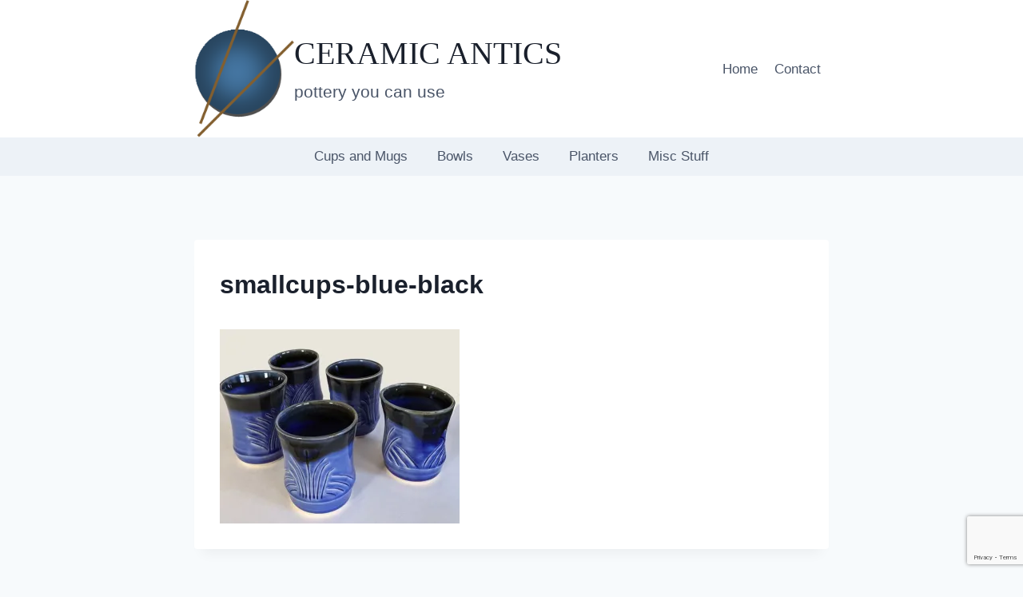

--- FILE ---
content_type: text/html; charset=utf-8
request_url: https://www.google.com/recaptcha/api2/anchor?ar=1&k=6LcTwsoaAAAAAKb-wfvMTbV7ZYGW0LDLUhTAaOd0&co=aHR0cHM6Ly93d3cuY2VyYW1pY2FudGljcy5jb206NDQz&hl=en&v=N67nZn4AqZkNcbeMu4prBgzg&size=invisible&anchor-ms=20000&execute-ms=30000&cb=gmhlv9imwzi
body_size: 48629
content:
<!DOCTYPE HTML><html dir="ltr" lang="en"><head><meta http-equiv="Content-Type" content="text/html; charset=UTF-8">
<meta http-equiv="X-UA-Compatible" content="IE=edge">
<title>reCAPTCHA</title>
<style type="text/css">
/* cyrillic-ext */
@font-face {
  font-family: 'Roboto';
  font-style: normal;
  font-weight: 400;
  font-stretch: 100%;
  src: url(//fonts.gstatic.com/s/roboto/v48/KFO7CnqEu92Fr1ME7kSn66aGLdTylUAMa3GUBHMdazTgWw.woff2) format('woff2');
  unicode-range: U+0460-052F, U+1C80-1C8A, U+20B4, U+2DE0-2DFF, U+A640-A69F, U+FE2E-FE2F;
}
/* cyrillic */
@font-face {
  font-family: 'Roboto';
  font-style: normal;
  font-weight: 400;
  font-stretch: 100%;
  src: url(//fonts.gstatic.com/s/roboto/v48/KFO7CnqEu92Fr1ME7kSn66aGLdTylUAMa3iUBHMdazTgWw.woff2) format('woff2');
  unicode-range: U+0301, U+0400-045F, U+0490-0491, U+04B0-04B1, U+2116;
}
/* greek-ext */
@font-face {
  font-family: 'Roboto';
  font-style: normal;
  font-weight: 400;
  font-stretch: 100%;
  src: url(//fonts.gstatic.com/s/roboto/v48/KFO7CnqEu92Fr1ME7kSn66aGLdTylUAMa3CUBHMdazTgWw.woff2) format('woff2');
  unicode-range: U+1F00-1FFF;
}
/* greek */
@font-face {
  font-family: 'Roboto';
  font-style: normal;
  font-weight: 400;
  font-stretch: 100%;
  src: url(//fonts.gstatic.com/s/roboto/v48/KFO7CnqEu92Fr1ME7kSn66aGLdTylUAMa3-UBHMdazTgWw.woff2) format('woff2');
  unicode-range: U+0370-0377, U+037A-037F, U+0384-038A, U+038C, U+038E-03A1, U+03A3-03FF;
}
/* math */
@font-face {
  font-family: 'Roboto';
  font-style: normal;
  font-weight: 400;
  font-stretch: 100%;
  src: url(//fonts.gstatic.com/s/roboto/v48/KFO7CnqEu92Fr1ME7kSn66aGLdTylUAMawCUBHMdazTgWw.woff2) format('woff2');
  unicode-range: U+0302-0303, U+0305, U+0307-0308, U+0310, U+0312, U+0315, U+031A, U+0326-0327, U+032C, U+032F-0330, U+0332-0333, U+0338, U+033A, U+0346, U+034D, U+0391-03A1, U+03A3-03A9, U+03B1-03C9, U+03D1, U+03D5-03D6, U+03F0-03F1, U+03F4-03F5, U+2016-2017, U+2034-2038, U+203C, U+2040, U+2043, U+2047, U+2050, U+2057, U+205F, U+2070-2071, U+2074-208E, U+2090-209C, U+20D0-20DC, U+20E1, U+20E5-20EF, U+2100-2112, U+2114-2115, U+2117-2121, U+2123-214F, U+2190, U+2192, U+2194-21AE, U+21B0-21E5, U+21F1-21F2, U+21F4-2211, U+2213-2214, U+2216-22FF, U+2308-230B, U+2310, U+2319, U+231C-2321, U+2336-237A, U+237C, U+2395, U+239B-23B7, U+23D0, U+23DC-23E1, U+2474-2475, U+25AF, U+25B3, U+25B7, U+25BD, U+25C1, U+25CA, U+25CC, U+25FB, U+266D-266F, U+27C0-27FF, U+2900-2AFF, U+2B0E-2B11, U+2B30-2B4C, U+2BFE, U+3030, U+FF5B, U+FF5D, U+1D400-1D7FF, U+1EE00-1EEFF;
}
/* symbols */
@font-face {
  font-family: 'Roboto';
  font-style: normal;
  font-weight: 400;
  font-stretch: 100%;
  src: url(//fonts.gstatic.com/s/roboto/v48/KFO7CnqEu92Fr1ME7kSn66aGLdTylUAMaxKUBHMdazTgWw.woff2) format('woff2');
  unicode-range: U+0001-000C, U+000E-001F, U+007F-009F, U+20DD-20E0, U+20E2-20E4, U+2150-218F, U+2190, U+2192, U+2194-2199, U+21AF, U+21E6-21F0, U+21F3, U+2218-2219, U+2299, U+22C4-22C6, U+2300-243F, U+2440-244A, U+2460-24FF, U+25A0-27BF, U+2800-28FF, U+2921-2922, U+2981, U+29BF, U+29EB, U+2B00-2BFF, U+4DC0-4DFF, U+FFF9-FFFB, U+10140-1018E, U+10190-1019C, U+101A0, U+101D0-101FD, U+102E0-102FB, U+10E60-10E7E, U+1D2C0-1D2D3, U+1D2E0-1D37F, U+1F000-1F0FF, U+1F100-1F1AD, U+1F1E6-1F1FF, U+1F30D-1F30F, U+1F315, U+1F31C, U+1F31E, U+1F320-1F32C, U+1F336, U+1F378, U+1F37D, U+1F382, U+1F393-1F39F, U+1F3A7-1F3A8, U+1F3AC-1F3AF, U+1F3C2, U+1F3C4-1F3C6, U+1F3CA-1F3CE, U+1F3D4-1F3E0, U+1F3ED, U+1F3F1-1F3F3, U+1F3F5-1F3F7, U+1F408, U+1F415, U+1F41F, U+1F426, U+1F43F, U+1F441-1F442, U+1F444, U+1F446-1F449, U+1F44C-1F44E, U+1F453, U+1F46A, U+1F47D, U+1F4A3, U+1F4B0, U+1F4B3, U+1F4B9, U+1F4BB, U+1F4BF, U+1F4C8-1F4CB, U+1F4D6, U+1F4DA, U+1F4DF, U+1F4E3-1F4E6, U+1F4EA-1F4ED, U+1F4F7, U+1F4F9-1F4FB, U+1F4FD-1F4FE, U+1F503, U+1F507-1F50B, U+1F50D, U+1F512-1F513, U+1F53E-1F54A, U+1F54F-1F5FA, U+1F610, U+1F650-1F67F, U+1F687, U+1F68D, U+1F691, U+1F694, U+1F698, U+1F6AD, U+1F6B2, U+1F6B9-1F6BA, U+1F6BC, U+1F6C6-1F6CF, U+1F6D3-1F6D7, U+1F6E0-1F6EA, U+1F6F0-1F6F3, U+1F6F7-1F6FC, U+1F700-1F7FF, U+1F800-1F80B, U+1F810-1F847, U+1F850-1F859, U+1F860-1F887, U+1F890-1F8AD, U+1F8B0-1F8BB, U+1F8C0-1F8C1, U+1F900-1F90B, U+1F93B, U+1F946, U+1F984, U+1F996, U+1F9E9, U+1FA00-1FA6F, U+1FA70-1FA7C, U+1FA80-1FA89, U+1FA8F-1FAC6, U+1FACE-1FADC, U+1FADF-1FAE9, U+1FAF0-1FAF8, U+1FB00-1FBFF;
}
/* vietnamese */
@font-face {
  font-family: 'Roboto';
  font-style: normal;
  font-weight: 400;
  font-stretch: 100%;
  src: url(//fonts.gstatic.com/s/roboto/v48/KFO7CnqEu92Fr1ME7kSn66aGLdTylUAMa3OUBHMdazTgWw.woff2) format('woff2');
  unicode-range: U+0102-0103, U+0110-0111, U+0128-0129, U+0168-0169, U+01A0-01A1, U+01AF-01B0, U+0300-0301, U+0303-0304, U+0308-0309, U+0323, U+0329, U+1EA0-1EF9, U+20AB;
}
/* latin-ext */
@font-face {
  font-family: 'Roboto';
  font-style: normal;
  font-weight: 400;
  font-stretch: 100%;
  src: url(//fonts.gstatic.com/s/roboto/v48/KFO7CnqEu92Fr1ME7kSn66aGLdTylUAMa3KUBHMdazTgWw.woff2) format('woff2');
  unicode-range: U+0100-02BA, U+02BD-02C5, U+02C7-02CC, U+02CE-02D7, U+02DD-02FF, U+0304, U+0308, U+0329, U+1D00-1DBF, U+1E00-1E9F, U+1EF2-1EFF, U+2020, U+20A0-20AB, U+20AD-20C0, U+2113, U+2C60-2C7F, U+A720-A7FF;
}
/* latin */
@font-face {
  font-family: 'Roboto';
  font-style: normal;
  font-weight: 400;
  font-stretch: 100%;
  src: url(//fonts.gstatic.com/s/roboto/v48/KFO7CnqEu92Fr1ME7kSn66aGLdTylUAMa3yUBHMdazQ.woff2) format('woff2');
  unicode-range: U+0000-00FF, U+0131, U+0152-0153, U+02BB-02BC, U+02C6, U+02DA, U+02DC, U+0304, U+0308, U+0329, U+2000-206F, U+20AC, U+2122, U+2191, U+2193, U+2212, U+2215, U+FEFF, U+FFFD;
}
/* cyrillic-ext */
@font-face {
  font-family: 'Roboto';
  font-style: normal;
  font-weight: 500;
  font-stretch: 100%;
  src: url(//fonts.gstatic.com/s/roboto/v48/KFO7CnqEu92Fr1ME7kSn66aGLdTylUAMa3GUBHMdazTgWw.woff2) format('woff2');
  unicode-range: U+0460-052F, U+1C80-1C8A, U+20B4, U+2DE0-2DFF, U+A640-A69F, U+FE2E-FE2F;
}
/* cyrillic */
@font-face {
  font-family: 'Roboto';
  font-style: normal;
  font-weight: 500;
  font-stretch: 100%;
  src: url(//fonts.gstatic.com/s/roboto/v48/KFO7CnqEu92Fr1ME7kSn66aGLdTylUAMa3iUBHMdazTgWw.woff2) format('woff2');
  unicode-range: U+0301, U+0400-045F, U+0490-0491, U+04B0-04B1, U+2116;
}
/* greek-ext */
@font-face {
  font-family: 'Roboto';
  font-style: normal;
  font-weight: 500;
  font-stretch: 100%;
  src: url(//fonts.gstatic.com/s/roboto/v48/KFO7CnqEu92Fr1ME7kSn66aGLdTylUAMa3CUBHMdazTgWw.woff2) format('woff2');
  unicode-range: U+1F00-1FFF;
}
/* greek */
@font-face {
  font-family: 'Roboto';
  font-style: normal;
  font-weight: 500;
  font-stretch: 100%;
  src: url(//fonts.gstatic.com/s/roboto/v48/KFO7CnqEu92Fr1ME7kSn66aGLdTylUAMa3-UBHMdazTgWw.woff2) format('woff2');
  unicode-range: U+0370-0377, U+037A-037F, U+0384-038A, U+038C, U+038E-03A1, U+03A3-03FF;
}
/* math */
@font-face {
  font-family: 'Roboto';
  font-style: normal;
  font-weight: 500;
  font-stretch: 100%;
  src: url(//fonts.gstatic.com/s/roboto/v48/KFO7CnqEu92Fr1ME7kSn66aGLdTylUAMawCUBHMdazTgWw.woff2) format('woff2');
  unicode-range: U+0302-0303, U+0305, U+0307-0308, U+0310, U+0312, U+0315, U+031A, U+0326-0327, U+032C, U+032F-0330, U+0332-0333, U+0338, U+033A, U+0346, U+034D, U+0391-03A1, U+03A3-03A9, U+03B1-03C9, U+03D1, U+03D5-03D6, U+03F0-03F1, U+03F4-03F5, U+2016-2017, U+2034-2038, U+203C, U+2040, U+2043, U+2047, U+2050, U+2057, U+205F, U+2070-2071, U+2074-208E, U+2090-209C, U+20D0-20DC, U+20E1, U+20E5-20EF, U+2100-2112, U+2114-2115, U+2117-2121, U+2123-214F, U+2190, U+2192, U+2194-21AE, U+21B0-21E5, U+21F1-21F2, U+21F4-2211, U+2213-2214, U+2216-22FF, U+2308-230B, U+2310, U+2319, U+231C-2321, U+2336-237A, U+237C, U+2395, U+239B-23B7, U+23D0, U+23DC-23E1, U+2474-2475, U+25AF, U+25B3, U+25B7, U+25BD, U+25C1, U+25CA, U+25CC, U+25FB, U+266D-266F, U+27C0-27FF, U+2900-2AFF, U+2B0E-2B11, U+2B30-2B4C, U+2BFE, U+3030, U+FF5B, U+FF5D, U+1D400-1D7FF, U+1EE00-1EEFF;
}
/* symbols */
@font-face {
  font-family: 'Roboto';
  font-style: normal;
  font-weight: 500;
  font-stretch: 100%;
  src: url(//fonts.gstatic.com/s/roboto/v48/KFO7CnqEu92Fr1ME7kSn66aGLdTylUAMaxKUBHMdazTgWw.woff2) format('woff2');
  unicode-range: U+0001-000C, U+000E-001F, U+007F-009F, U+20DD-20E0, U+20E2-20E4, U+2150-218F, U+2190, U+2192, U+2194-2199, U+21AF, U+21E6-21F0, U+21F3, U+2218-2219, U+2299, U+22C4-22C6, U+2300-243F, U+2440-244A, U+2460-24FF, U+25A0-27BF, U+2800-28FF, U+2921-2922, U+2981, U+29BF, U+29EB, U+2B00-2BFF, U+4DC0-4DFF, U+FFF9-FFFB, U+10140-1018E, U+10190-1019C, U+101A0, U+101D0-101FD, U+102E0-102FB, U+10E60-10E7E, U+1D2C0-1D2D3, U+1D2E0-1D37F, U+1F000-1F0FF, U+1F100-1F1AD, U+1F1E6-1F1FF, U+1F30D-1F30F, U+1F315, U+1F31C, U+1F31E, U+1F320-1F32C, U+1F336, U+1F378, U+1F37D, U+1F382, U+1F393-1F39F, U+1F3A7-1F3A8, U+1F3AC-1F3AF, U+1F3C2, U+1F3C4-1F3C6, U+1F3CA-1F3CE, U+1F3D4-1F3E0, U+1F3ED, U+1F3F1-1F3F3, U+1F3F5-1F3F7, U+1F408, U+1F415, U+1F41F, U+1F426, U+1F43F, U+1F441-1F442, U+1F444, U+1F446-1F449, U+1F44C-1F44E, U+1F453, U+1F46A, U+1F47D, U+1F4A3, U+1F4B0, U+1F4B3, U+1F4B9, U+1F4BB, U+1F4BF, U+1F4C8-1F4CB, U+1F4D6, U+1F4DA, U+1F4DF, U+1F4E3-1F4E6, U+1F4EA-1F4ED, U+1F4F7, U+1F4F9-1F4FB, U+1F4FD-1F4FE, U+1F503, U+1F507-1F50B, U+1F50D, U+1F512-1F513, U+1F53E-1F54A, U+1F54F-1F5FA, U+1F610, U+1F650-1F67F, U+1F687, U+1F68D, U+1F691, U+1F694, U+1F698, U+1F6AD, U+1F6B2, U+1F6B9-1F6BA, U+1F6BC, U+1F6C6-1F6CF, U+1F6D3-1F6D7, U+1F6E0-1F6EA, U+1F6F0-1F6F3, U+1F6F7-1F6FC, U+1F700-1F7FF, U+1F800-1F80B, U+1F810-1F847, U+1F850-1F859, U+1F860-1F887, U+1F890-1F8AD, U+1F8B0-1F8BB, U+1F8C0-1F8C1, U+1F900-1F90B, U+1F93B, U+1F946, U+1F984, U+1F996, U+1F9E9, U+1FA00-1FA6F, U+1FA70-1FA7C, U+1FA80-1FA89, U+1FA8F-1FAC6, U+1FACE-1FADC, U+1FADF-1FAE9, U+1FAF0-1FAF8, U+1FB00-1FBFF;
}
/* vietnamese */
@font-face {
  font-family: 'Roboto';
  font-style: normal;
  font-weight: 500;
  font-stretch: 100%;
  src: url(//fonts.gstatic.com/s/roboto/v48/KFO7CnqEu92Fr1ME7kSn66aGLdTylUAMa3OUBHMdazTgWw.woff2) format('woff2');
  unicode-range: U+0102-0103, U+0110-0111, U+0128-0129, U+0168-0169, U+01A0-01A1, U+01AF-01B0, U+0300-0301, U+0303-0304, U+0308-0309, U+0323, U+0329, U+1EA0-1EF9, U+20AB;
}
/* latin-ext */
@font-face {
  font-family: 'Roboto';
  font-style: normal;
  font-weight: 500;
  font-stretch: 100%;
  src: url(//fonts.gstatic.com/s/roboto/v48/KFO7CnqEu92Fr1ME7kSn66aGLdTylUAMa3KUBHMdazTgWw.woff2) format('woff2');
  unicode-range: U+0100-02BA, U+02BD-02C5, U+02C7-02CC, U+02CE-02D7, U+02DD-02FF, U+0304, U+0308, U+0329, U+1D00-1DBF, U+1E00-1E9F, U+1EF2-1EFF, U+2020, U+20A0-20AB, U+20AD-20C0, U+2113, U+2C60-2C7F, U+A720-A7FF;
}
/* latin */
@font-face {
  font-family: 'Roboto';
  font-style: normal;
  font-weight: 500;
  font-stretch: 100%;
  src: url(//fonts.gstatic.com/s/roboto/v48/KFO7CnqEu92Fr1ME7kSn66aGLdTylUAMa3yUBHMdazQ.woff2) format('woff2');
  unicode-range: U+0000-00FF, U+0131, U+0152-0153, U+02BB-02BC, U+02C6, U+02DA, U+02DC, U+0304, U+0308, U+0329, U+2000-206F, U+20AC, U+2122, U+2191, U+2193, U+2212, U+2215, U+FEFF, U+FFFD;
}
/* cyrillic-ext */
@font-face {
  font-family: 'Roboto';
  font-style: normal;
  font-weight: 900;
  font-stretch: 100%;
  src: url(//fonts.gstatic.com/s/roboto/v48/KFO7CnqEu92Fr1ME7kSn66aGLdTylUAMa3GUBHMdazTgWw.woff2) format('woff2');
  unicode-range: U+0460-052F, U+1C80-1C8A, U+20B4, U+2DE0-2DFF, U+A640-A69F, U+FE2E-FE2F;
}
/* cyrillic */
@font-face {
  font-family: 'Roboto';
  font-style: normal;
  font-weight: 900;
  font-stretch: 100%;
  src: url(//fonts.gstatic.com/s/roboto/v48/KFO7CnqEu92Fr1ME7kSn66aGLdTylUAMa3iUBHMdazTgWw.woff2) format('woff2');
  unicode-range: U+0301, U+0400-045F, U+0490-0491, U+04B0-04B1, U+2116;
}
/* greek-ext */
@font-face {
  font-family: 'Roboto';
  font-style: normal;
  font-weight: 900;
  font-stretch: 100%;
  src: url(//fonts.gstatic.com/s/roboto/v48/KFO7CnqEu92Fr1ME7kSn66aGLdTylUAMa3CUBHMdazTgWw.woff2) format('woff2');
  unicode-range: U+1F00-1FFF;
}
/* greek */
@font-face {
  font-family: 'Roboto';
  font-style: normal;
  font-weight: 900;
  font-stretch: 100%;
  src: url(//fonts.gstatic.com/s/roboto/v48/KFO7CnqEu92Fr1ME7kSn66aGLdTylUAMa3-UBHMdazTgWw.woff2) format('woff2');
  unicode-range: U+0370-0377, U+037A-037F, U+0384-038A, U+038C, U+038E-03A1, U+03A3-03FF;
}
/* math */
@font-face {
  font-family: 'Roboto';
  font-style: normal;
  font-weight: 900;
  font-stretch: 100%;
  src: url(//fonts.gstatic.com/s/roboto/v48/KFO7CnqEu92Fr1ME7kSn66aGLdTylUAMawCUBHMdazTgWw.woff2) format('woff2');
  unicode-range: U+0302-0303, U+0305, U+0307-0308, U+0310, U+0312, U+0315, U+031A, U+0326-0327, U+032C, U+032F-0330, U+0332-0333, U+0338, U+033A, U+0346, U+034D, U+0391-03A1, U+03A3-03A9, U+03B1-03C9, U+03D1, U+03D5-03D6, U+03F0-03F1, U+03F4-03F5, U+2016-2017, U+2034-2038, U+203C, U+2040, U+2043, U+2047, U+2050, U+2057, U+205F, U+2070-2071, U+2074-208E, U+2090-209C, U+20D0-20DC, U+20E1, U+20E5-20EF, U+2100-2112, U+2114-2115, U+2117-2121, U+2123-214F, U+2190, U+2192, U+2194-21AE, U+21B0-21E5, U+21F1-21F2, U+21F4-2211, U+2213-2214, U+2216-22FF, U+2308-230B, U+2310, U+2319, U+231C-2321, U+2336-237A, U+237C, U+2395, U+239B-23B7, U+23D0, U+23DC-23E1, U+2474-2475, U+25AF, U+25B3, U+25B7, U+25BD, U+25C1, U+25CA, U+25CC, U+25FB, U+266D-266F, U+27C0-27FF, U+2900-2AFF, U+2B0E-2B11, U+2B30-2B4C, U+2BFE, U+3030, U+FF5B, U+FF5D, U+1D400-1D7FF, U+1EE00-1EEFF;
}
/* symbols */
@font-face {
  font-family: 'Roboto';
  font-style: normal;
  font-weight: 900;
  font-stretch: 100%;
  src: url(//fonts.gstatic.com/s/roboto/v48/KFO7CnqEu92Fr1ME7kSn66aGLdTylUAMaxKUBHMdazTgWw.woff2) format('woff2');
  unicode-range: U+0001-000C, U+000E-001F, U+007F-009F, U+20DD-20E0, U+20E2-20E4, U+2150-218F, U+2190, U+2192, U+2194-2199, U+21AF, U+21E6-21F0, U+21F3, U+2218-2219, U+2299, U+22C4-22C6, U+2300-243F, U+2440-244A, U+2460-24FF, U+25A0-27BF, U+2800-28FF, U+2921-2922, U+2981, U+29BF, U+29EB, U+2B00-2BFF, U+4DC0-4DFF, U+FFF9-FFFB, U+10140-1018E, U+10190-1019C, U+101A0, U+101D0-101FD, U+102E0-102FB, U+10E60-10E7E, U+1D2C0-1D2D3, U+1D2E0-1D37F, U+1F000-1F0FF, U+1F100-1F1AD, U+1F1E6-1F1FF, U+1F30D-1F30F, U+1F315, U+1F31C, U+1F31E, U+1F320-1F32C, U+1F336, U+1F378, U+1F37D, U+1F382, U+1F393-1F39F, U+1F3A7-1F3A8, U+1F3AC-1F3AF, U+1F3C2, U+1F3C4-1F3C6, U+1F3CA-1F3CE, U+1F3D4-1F3E0, U+1F3ED, U+1F3F1-1F3F3, U+1F3F5-1F3F7, U+1F408, U+1F415, U+1F41F, U+1F426, U+1F43F, U+1F441-1F442, U+1F444, U+1F446-1F449, U+1F44C-1F44E, U+1F453, U+1F46A, U+1F47D, U+1F4A3, U+1F4B0, U+1F4B3, U+1F4B9, U+1F4BB, U+1F4BF, U+1F4C8-1F4CB, U+1F4D6, U+1F4DA, U+1F4DF, U+1F4E3-1F4E6, U+1F4EA-1F4ED, U+1F4F7, U+1F4F9-1F4FB, U+1F4FD-1F4FE, U+1F503, U+1F507-1F50B, U+1F50D, U+1F512-1F513, U+1F53E-1F54A, U+1F54F-1F5FA, U+1F610, U+1F650-1F67F, U+1F687, U+1F68D, U+1F691, U+1F694, U+1F698, U+1F6AD, U+1F6B2, U+1F6B9-1F6BA, U+1F6BC, U+1F6C6-1F6CF, U+1F6D3-1F6D7, U+1F6E0-1F6EA, U+1F6F0-1F6F3, U+1F6F7-1F6FC, U+1F700-1F7FF, U+1F800-1F80B, U+1F810-1F847, U+1F850-1F859, U+1F860-1F887, U+1F890-1F8AD, U+1F8B0-1F8BB, U+1F8C0-1F8C1, U+1F900-1F90B, U+1F93B, U+1F946, U+1F984, U+1F996, U+1F9E9, U+1FA00-1FA6F, U+1FA70-1FA7C, U+1FA80-1FA89, U+1FA8F-1FAC6, U+1FACE-1FADC, U+1FADF-1FAE9, U+1FAF0-1FAF8, U+1FB00-1FBFF;
}
/* vietnamese */
@font-face {
  font-family: 'Roboto';
  font-style: normal;
  font-weight: 900;
  font-stretch: 100%;
  src: url(//fonts.gstatic.com/s/roboto/v48/KFO7CnqEu92Fr1ME7kSn66aGLdTylUAMa3OUBHMdazTgWw.woff2) format('woff2');
  unicode-range: U+0102-0103, U+0110-0111, U+0128-0129, U+0168-0169, U+01A0-01A1, U+01AF-01B0, U+0300-0301, U+0303-0304, U+0308-0309, U+0323, U+0329, U+1EA0-1EF9, U+20AB;
}
/* latin-ext */
@font-face {
  font-family: 'Roboto';
  font-style: normal;
  font-weight: 900;
  font-stretch: 100%;
  src: url(//fonts.gstatic.com/s/roboto/v48/KFO7CnqEu92Fr1ME7kSn66aGLdTylUAMa3KUBHMdazTgWw.woff2) format('woff2');
  unicode-range: U+0100-02BA, U+02BD-02C5, U+02C7-02CC, U+02CE-02D7, U+02DD-02FF, U+0304, U+0308, U+0329, U+1D00-1DBF, U+1E00-1E9F, U+1EF2-1EFF, U+2020, U+20A0-20AB, U+20AD-20C0, U+2113, U+2C60-2C7F, U+A720-A7FF;
}
/* latin */
@font-face {
  font-family: 'Roboto';
  font-style: normal;
  font-weight: 900;
  font-stretch: 100%;
  src: url(//fonts.gstatic.com/s/roboto/v48/KFO7CnqEu92Fr1ME7kSn66aGLdTylUAMa3yUBHMdazQ.woff2) format('woff2');
  unicode-range: U+0000-00FF, U+0131, U+0152-0153, U+02BB-02BC, U+02C6, U+02DA, U+02DC, U+0304, U+0308, U+0329, U+2000-206F, U+20AC, U+2122, U+2191, U+2193, U+2212, U+2215, U+FEFF, U+FFFD;
}

</style>
<link rel="stylesheet" type="text/css" href="https://www.gstatic.com/recaptcha/releases/N67nZn4AqZkNcbeMu4prBgzg/styles__ltr.css">
<script nonce="PC4ThOCxuG_MwXw2CvPGjw" type="text/javascript">window['__recaptcha_api'] = 'https://www.google.com/recaptcha/api2/';</script>
<script type="text/javascript" src="https://www.gstatic.com/recaptcha/releases/N67nZn4AqZkNcbeMu4prBgzg/recaptcha__en.js" nonce="PC4ThOCxuG_MwXw2CvPGjw">
      
    </script></head>
<body><div id="rc-anchor-alert" class="rc-anchor-alert"></div>
<input type="hidden" id="recaptcha-token" value="[base64]">
<script type="text/javascript" nonce="PC4ThOCxuG_MwXw2CvPGjw">
      recaptcha.anchor.Main.init("[\x22ainput\x22,[\x22bgdata\x22,\x22\x22,\[base64]/[base64]/[base64]/bmV3IHJbeF0oY1swXSk6RT09Mj9uZXcgclt4XShjWzBdLGNbMV0pOkU9PTM/bmV3IHJbeF0oY1swXSxjWzFdLGNbMl0pOkU9PTQ/[base64]/[base64]/[base64]/[base64]/[base64]/[base64]/[base64]/[base64]\x22,\[base64]\\u003d\x22,\x22w4/ChhXDuFIXMsO/wql5VsO/w6HDksKpwqtaAX0Dwr7CvsOWbjF2VjHCgxQfY8OiW8KcKWN5w7rDszLDg8K4fcOPcMKnNcOvSsKMJ8Omwr1JwpxWGgDDgDsJKGnDrxHDvgE2wrUuASV9RTUIHxfCvsKiQMOPCsKTw6bDoS/ClBzDrMOKwqfDl2xEw7fCgcO7w4Q8NMKeZsOHwp/CoDzCjA7DhD8rdMK1YHXDjQ5/IcKYw6kSw4dyecK6RSIgw5rCuit1bz0Nw4PDhsKnNS/[base64]/[base64]/Ct8KnP1g5wrPCp8KCFcKad8Kqwo7CmMOaw4pQSWswT8OiRRtVFUQjw5TCmsKreEd5VnNrMcK9wpxDw5N8w5Y9wpw/w6PCi2oqBcOow6QdVMOEwoXDmAIXw5XDl3jCgcK2d0rCi8OQVTgWw65uw51bw6BaV8KQRcOnK33ClcO5H8KYZTIVe8OBwrY5w7pLL8OsQUApwpXCoWwyCcKLBkvDmnPDisKdw7nCmFNdbMKmJcK9KCvDvcOSPRvCr8ObX2HCtcKNSW3DmMKcKzvClhfDlw/CtwvDnU3DvCEhwrfCosO/RcK1w7ojwoRawqLCvMKBG3tJIQ1jwoPDhMKnw5YcwobCnEjCgBEOAlrCisKgXgDDt8KrPFzDu8KWUUvDkTzDtMOWBSvCvRnDpMKxwr1ufMOxPE9pw4pNwovCjcK7w5x2Czgcw6HDrsKiI8OVwprDssOmw7t3wrk6ajFvGSzDv8KMdGDDrMOzwq3ChE/CiSvCisKUPsKPw6tQwoPCuHZ/FC4kw7TCgS3DgMKGw5PCgnA8wrFKw68aa8Ozwr7DhMOqP8KLwqVWw41Qw7UjZRRfMgPCrGDDqVLCtsO1O8KXKwMmw5dZEMODfzVrw6LCssK4GEfCp8KlMk9gEcK/e8OWEH/Csl0qw61HCVjDtSk1EU/[base64]/Aw/CoMOgwq0vHMOEV8KIwpEWNsOiYxUBdn3CusKKXcKGZ8OxbicEYsOpdMOHYEJtbw/DtsOow4R4dsOJW1wZE3Mow7HCo8O2dGLDnTHDs3XDnybCusKwwokuHcOYwpHCjGrCq8OjQyzDkw4AFiQJS8KoRMKCRSbDhwFEw7ksKzXDg8KTw7/CkcOuBycZw7/Dk1NRUQfCmcK7wpbCg8Oew4DDi8Kpw7PCgsOiwoNMME3DqMK2aHAqBMK/w6wqw4HChMOOw7TDuxHClMKtwrPCv8KHwoAOe8KgInDDisO0f8KsQsKHw5fDvxQUw5VfwoEmcMK7DAzDi8OFwr/CnGXCvcKOwrLDgcKqEk0Bw5/DocKOwrrDsDxDw4BSYMOWw5YtOcOmwrF/wqMEWn9GInvDkSR6a1lCw7trwrHDv8KdwpjDphFTwrtLwro1Hmo1wpDDsMOQWcO3ccKvccKiUkwawqxSwoHDhUXDsSbCtHcUP8KCwohbIsOvwoxcworDrUHDgmMvwrPDs8Kbw7jCt8O+DsOnwp3DisKSwpZ8TcKnXg9Yw7XCkcOywonCll0ZJhIFJMKbDEzCr8KhYA/DncKQw6/DlMKBw6rChsOzcsOdw5TDlMOPacKYfsKAwqEfJG/[base64]/ClyJcNxJeAnnDpCxhFcO0WwLDsMOQw5BWfg1hwqhDwo5NEnPChMK9SGdoMHUDwqnChMOpHgbCh1XDmlk2ZMOIasKzwrl0woLCm8OCwp3Ct8KKw4c6PcOowrUJFsKDw6/CtErCm8KNwo3DmHwRw6vCk37DqhnCvcOBIgLDliwdw7bCvBhhw5jDvsKNwoXDqHPCjMO+w7FywqLDhm7Cm8KzBjkDw7bCkwXCp8KjU8K1S8OTNBzCq1lPZsK0dcK2DTLCvcKdw4QzXyHDqHp2GsKRw5HCn8OEL8OYJMK/EcKww5HDvFbCpRzCoMKLWMKKw5EkwrvDtE1Wc2/CvA3CtnV5bHlbwq7DlVrCrcOELmPCnsK5P8OFXMK/[base64]/GCXDpMKTw7jDhsObDEwKC2rCjMObw74ULMOxQcOhwqtuccKNwoB7wpjDvsKkw7TDhcKUw4rCs0PDrH7CsELDr8KldsK5a8OETMOfwq/DssOIKHTCiEIzwrw9wpkqw7XChsKSwpp3wrjCn240dHEWwrwuwpDDtQXCtlhmwrjCvVh5K17DlkhbwqrCvD/DpcOwT01JMcOQw7HCp8KRw4YlCcOZw5vCkQjDohXDoHNkw4htMwE/[base64]/w5jCksKHXMOmA3XDssOOL8KTwowyRiTDm8OAw40mPMKdwpzDgRQjV8OmZsKcwqLCq8KZPz3Cr8K4NsK4w7XDjCjCphfDrcOyAAIEwovDvsOWeglEw49nwoE4FcOiwoplLsKCwqPDsGjCpSAOQsKPw5/ClXxQw73Cs3xuw69jwrMXw6QldUfDtyHDgl/DtcOZOMOxEcK4w5LCjMKOwrAwwpXDicKTDMOJw6p0w7VxHhk7IDI6wqbCn8KgPwHDs8KoB8KyFcKgJXLCtcOBwqLDqUgQdD7DksKyccOVwoEMQC3Cr2pPwp/CvRjClH3CnMO+F8ORCHLDojPCtT3DpsOPw4TCjcORwoXCrgkXwpHCv8K5JMKZw5Z5cMOmQcKLw4VCGMOMwps5csK4w7/Djj9RBEXCp8OKVR1rw4Fvw5rCicKHNcK2wpJ5w6TDjMKDL0BaK8KZHMK7wqDCkWDDu8K6w4DCucKsI8OmwrvCh8KSGALDvsOnC8Ojw5FcPxAHKMOLw7lQHMOawo/CkgXDj8KQZArDuXPDusKKLsK8w77DkcO2w4gQw5Bfw5crw5AhwobDmHFqw4zDg8OXRX5Lw4ofwqR7w4EVw5MaQcKGwrvCvAJ8JMKOCMO5w6TDocK/BQXChkHCp8OZQcKhIlbCvMOpwpPDt8OfH2PDtU8kwp8/w5bCun5SwokrHwDDjMKyXMO4woHDjRhwwrk/DzrCj2zClAIYGsOYABvDtB/DoUvDm8KPbMK9VmjDmsKXHyQOXMKxWXbCiMKtTsOcTcOuw7VHcgXDu8KOAMOAP8OXwrbCs8Kuw4XDq3HCtwUEIsOBSE/DmsKkwokkwoDDvsKeworCtSglw4BPwobCrBnDpyEJRDBOL8OAw43Du8OWL8K0TsOtYcO7dTp+WxloHcOvw7tMQwDDgcK7wqXCnll6w6fCpkdjccKqQC3Dj8KGwpXDsMO+CDdjEcKGfHrCsVMYw4LCnMORJMORw4rCswrCuwnCvG7DkwPClcKiw7zDp8K4w4kjwr/ClmrDicKiAz1xw71ewpzDvcO2w77CtsOdwopWworDvsK5MUPCvGbCtUh5EsOQT8ObHmlBMw7DpgU5w7wWwpXDt0xSwrY/w45sPS3DtsOrwqPDscOKUcOALMOQVnHDkVLClGfCk8KQblDCn8KFVRMZwp7Cm0DCjMKywoPDrhnCoAB6woBwRMKZbnoZwqoxJCjCrMKBw69vw7BtezPDnUFjwroGwrPDhk7DksKMw7Zdch7Dg3zChcKtCsK/[base64]/Dk8O9wqvCnTZOQBnCi1DDg8KzecKRFAxrAiYMY8KswrFdwpHCp18vwpRNwrhWa3pgw7ktAznCt0rDoDVAwplVw47CpsKGXcKfUwJewpbDrMOSESxXwqZIw5BaeTbDn8OQw5xQZ8OdwpvCihgDKMOZwpjDu1BPwoRRFsKFfFDCjlTCs8OOw5h7w5/CjcKnwqvCk8KXXlzDiMKYwpk9FsO9wpDDkkI4w4A0cRB/wop8w63Cn8OsNX9lw45iw7fCnsKcA8Kiw7pEw6EaEMKtwroowrHDjD98ewNVwqZkw5LDsMK2w7TCqkldwoNMw6/DgGXDocOvwpwzUMOlTjzCrDQlL3fDgsO8fcKNw4dGAWDCmzM8bsOpw4jCscKLw43CosODwovCgsOzcyrCncKNdcKlwpXCsBZnLcOcw5jCgcKDwoPCpgHCq8K0FA5+eMOCUcKGQCc8JcOveSTCs8K7UTpZw5tcZGVewp/Cn8Olw4HDtsOnfD9Hwo8Qwo4kw5bDszM2wpIiwpzCo8KRZsKOw4/Cl1jChMO2JhlZJ8KSw43CvycrRTDDiXfDtApQwprDvMKedDfDtxgvCsOnwqHDt23DnsOdwoRzwoRLMmE9JX5ww6nCgMKLwqlgFmLDhz3DlMOyw7HDmRXCq8OvGRvDtMKREcKeRcK9wpjCmVfCmsKXw7HDrCPCgcOUwprDlMO/wq0Qw5clWMKuUwXCusOGwpbCh17Do8O0w5/DgXoaBMOjwq/DlQ3CmW3Cr8KXDVTDggXCkcOXRk7CmUYVRMKZwoTDgzswdQbCvsKLw7w1S1cywqHDqBjDlGFMKUF1w6HCt1pgTEQeORbDpE9tw6/Do03DgT3DncKww5vDg3U7wqR3YsOtw5bCo8K2wpbChnMFw6tVw7TDocKHE0wNwoTDvMOewpvChQ7CosKKPTJQwqV/Cy0tw5zDpDMjw65+w7A7QcKdUVo8wpJYN8KHw4QnHMKCwqbDl8OiwrY/[base64]/Dk8O5w7YyKMKIwrocwpjCvjnCrsObwpNIO8OjRzTDvsOncj1KwrwSb1fDrcKEw57DmMOwwohfUcK6Nnh2w4ERw6lzw4DDkD8eK8O+wovCpsO6w6bCm8OJwqLDqho3wofCjMOCw5RVBcK9wpBww5/Dt1jCmsK9wpbDtkgww7MfwqjCvBTDqsKHwqdhSMOFwrzDp8OlQwDCii9GwrXCujNedMOcwqQhR1vDgsKpWXjDq8O/V8KNH8OHH8KxPFnCocOhwqLCisK0w4bDuxdCw7V/w7JBwoUNZ8KKw6QZNH/[base64]/[base64]/[base64]/CmsOmw4MJwq0AwrAPYcK0woLDixZnwq47RkNWwrUTwohPAcK0X8O7w4fCrcOtw7RWw4fChMOqw6nDksOVQWrDpCHDokgORjV8JljCusOKdsOEfcKZL8K8MMO2bMO5KsO0wo/Dhw8zbcK3R0s9w5XCgjPCp8OxwpbCnDHDuhs4w6BlwozCtFwXwpXCpsKlwp3DsmPDkVjDnBDCuWcSw5/CjGoiaMOweyzCl8OPWcKcwqzCkCQgBsKkIHDDuH3CmzNlw5ZUw6fDtAXDi1DDqQvCj0B/QsOGA8KpAMOSU1vDj8OXw64awoXDssOdwo7CpMKqwpTCmcOgwovDv8Oyw542T1RSanTCvsOOE2V3wqATw4Yiw5nCsU/Cp8OvDEHCqwDCpXPCkXNFVXbDnQRSKxMGwrp4wqcsVHDDksOUwqvCrcOYTxEvw5VYNsKdw5Q/[base64]/ChMOpQcO0FAnDlRTCv3PCqB0Qw4RPwprDkjlcQ8ORbMK5UsK1w6RZEzxNLT/Dn8OhX05+wofCgnjClxrCncOycMO1w5QPwqlcw48Lw77Cjj/CoCxzQzoqQGXCsz3Dkj7DuzFLJcOvwqMsw4LDrHrDlsKOwqvDsMOpURHCoMOewo0Awo/[base64]/CtxNtGsKnw6c2ISDDmjwgPgUMfjPDlcKZw6HCiWbCpsKUw4Acwpk/wqEyNcOCwrAhwpwkw6bDilthJcKrw4VDw7wKwo3ChmEaDH7CusOSVncUw5zCjMOgwoTCl2nDjsKeMlAYP0hxwpchwpzDog7CknE9wqlsS1fDmcKSdcOxJ8KIwqTCrcK1wqjCgA3Dtks7w5nCncK8wotZZcK1FQzCg8OkX1LDmRxSw7h2w6ApGy/CvW9aw4bCtMKwwr0Tw5s/wqnCgRl2W8K2wp8lwolww7I8UA7Cj0LDqAlCw7nCoMKCw57CvmMqwrtwDCnDoDnDqMKyU8OcwpzDpDLCkcO2wrF9wqUnwrJNF3bCglgyNMO/wogdDGHDgcKhwq1Sw744HMKBX8KPHjVkwoZJw7lPw6wVw7tjw4wjwoTCoMKRD8OGAMOfwpE8csO5QMOhwrRxwpXCgsOTw5vCsmvDssKnQDE6asOwwr/[base64]/T0/ClFFlKSQPwpTCqMK0JMO6JE3ClMKIW8OcwrFQw4LDvSrCmMO3wrrCnCvCiMKswrjDqnLDnkLCosO2w7DCnMKELMOWScOYw5ZUEsKqwq8yw6rCocKAXsOqwrzDrEhhwqnDvBcOwpt6wqTChh4ywo3Dr8KLw79aL8KTR8O/[base64]/DgcOrw7s4wqbCi1xkFcO9FcK7VWl1wrw/w4rClsO3C8Oxw5dNw7heJMKfw6MMHjZYEsOcN8OKw6/DqsOJI8OYXz/CiFpiBAEsWDhVwojDssKnCcKKZsOHw77DmGvComnCvl1AwodCwrXDrkcwYjFqAcKnXF9DwonCqV3CjMOwwroLw47DmMK8wovCk8OPw4Y4wpzDsFtkw4bCgMKEwrDCvsOuwrrDjBwVwpxewpLDiMOtwr/DoVrCjsO4w5dAGAAAARzDjlRSYDXDnR3DqyhgcMKQwo/[base64]/DgsKDXybCnSnCjVp1W8ODw4Qhw5vCj8KYwq53w4EVw4hrDWoVMWESHFbCtMO8QsKJRSAWEcKnwrs3ZMKuwqU9TcOTMTJ5w5ZOG8KYw5TChsOpRQFcwqhOw4XCuD/CucKFw7lmBB7CtsKLw6LCrXJhJsKdwovDj0zDjsKIw4wkw4pzIVbCvsKwwo/DhFbCo8K1DcOzKQ9TwojCpCwdbHkRwo1Hw4vDl8OawpzCv8OrwrPDtnLCs8KAw5Ahw6lUw6hXGsKbw4/ConPCuhTCsBJNGcK7DsKqPnAww4wKKcKcwosvwqkeeMKFwpwlw6ZHUsOMw4lTO8OYTMObw5kWwrEaMcO7wph8a0p+aSFXw4kmeR/[base64]/DiQQBY8O9wrkLwrMsMn/DjFnCjsKZworCrcK3wrDDp2BJw4fDpXktw4A9QEdmaMKPV8KZOMOnwqnCj8KHwpvDksKgL0ECw7NoL8OFwqnCvlEXZcOCRsKmWsKlwrHCssOMwq7DqWcoFMKBNcKNH38qwrbCicOQB8KedcKvYWM/w77ClCt0PSY3w6vCgU3CusOzw73Cn2jDpcOKK2TDvcKkMMKXw7fDqlljR8KBNsORYcOjTsOmw7vChVLCucKRIFYOwqJlKMOADiwaJsK1M8OXw4HDi8Kfw7/CtcOMCMKyXT8Pw6LDnMOUw65+w4HCoE7CnMK5wrHDrXnClhDCrnQSw7HCr2dfw7XCiBjDsEZlwonDuknDpMO0al3Dh8Ofwo9vU8KVDHk5PsK9w60nw7nCnMK0w5rCoREDfcOUw7fDmcKxwoRWwqAJdMKlaGzDj0PCj8K5wqvCp8KSwrB3woLCu3/Cki/CpcKaw75AVXdJdV/[base64]/CiBrCiMOucMKdwpPCqMOfw6YiHQHDr8KMfMKTw5ICJMO/w50TwrTCpcK8Z8KXw4shwqweJcOYZG7CtsOwwpNUwojCpcKrwqvDr8O1FBPDrcKJP0nCh3vCgXPCp8Khw50XYsK1dmVwKwc4AE4ywoPCvC8bwrLDs2fDq8Khwo4cw4nCri4fOyLDi04mU2PDoi8Tw7pcAHfClcOXwrTCqRRzw7Npw5DChsKZwp/Cj1XCr8OUwo5bwrnCqcOJYcKYJjkWw5l1NcKyYsKJZgxYfsKWwrrChzHClX96w5QeLcKow6HDq8Ocw6ZfZMOww5TCiVjCuikccGsGw4RdJ0vClcKOw6FmCTB1XloMwpVPw5U7DsKpFzZawqZkw6JsWWbDocO/[base64]/CvDDCplpgwrlUa8KJwoZNBjlvHwNGw6tawrUTwo3CvFEERsK7d8K4d8KCw7jDvVh8DcOawonCk8KQw7PCi8KUw73DtyJewrAZOg/ClsKJw44bEcKWcVp0w6wFXcOnwp/CpE47wpzDukDDsMOYw70XLT/DqMK1wqc2Zj/Dj8OWIsOrQMOlw5EIwrQ2bRzCgsO+LMOTZcOxInHCsA5pw77DqMO/ERzDtlTCnBIYw5DDhSVCPMOKBcKIwrDCskBxwrbDo0XCsW3CvE7Ds3LCkWfDmsOXwrEtXsKzUiPDqxDCkcOSQMKXeCbDpkjCjlzDsSLCpsOYIT9BwrJEw7/[base64]/JsObJEAMB8OIB3fDrQ4XfcO/FcKjwohDHcOrwp3ChjctIH8vw5EswprDtcO8w4zCpcK8SF5TE8KTwqM+wq/CowRjbMKCw4fCvcKiP2xSCsKywpp6wofCrMOONGrCmh/[base64]/wonDjMKxw5PCiMOFwo5ew63CncORTRo0EsKgIcOjP0cBwpDDssOrLsO1Wg4Vw6fCh2TCvSx+HMKocxlUwp/Dh8Knw53Dh0hXwqIAwqrDkFrCni/[base64]/[base64]/w5xtUiHDsTsyJ8KEw5bDqADDm0tNIRTCkMO5HsKdwpjDj13Ds252w6VOwrrCiCvCqxrCjcOXTcKiwrI7fV/Ci8K3T8Kca8KJR8OHXcO1C8Kdw6DCqFsrw4JSe017wo1fwoUDNUEGNcKOLcOuw43DmsKyDl/CsypCQz/DiEvCgVXCuMKMX8KXSl7DuA5FTcK+wpfDgcKEw6c3Umh8wpUdJXrChmhKwopXw6xbwoPCjXzCgsO7w5rDlkHDg1BBwoTDqsKff8OiPDfDtcKJw4w1wq/DtkgUDsKGG8KMw4w+wrQcw6RsI8OtFzERwrnCvsKjw4zCoBLDucK0w6h5w55jdz4Cw79Ed1hIIcOCwpTDsDnCqsKrP8O5wpl/[base64]/dH5Uw7RNDEHDp8OHw7XChsOBNlnClh3DnGnCkMOLwqMGVizDnMOXw5cHw53DkWAlLsK/wrIxLxPDnHtBwr/DoMOaO8KCUsKAw4gCEsK0w77Ds8OKw5FpbcKxw4XDngd9XcKHwqXCjE/Cm8KKdydCecODDsK/w4oxKsKCwp0LfUI9wrEDwqs9wpHCkxXCr8KpOkx7w5c3w58QwqQuw6ZHGsO0S8Kje8O6wo8mwokUwrfDokFnwox7wqjCvSHChBsgVQxTwpt3MMKSwr3CtMO/wovDr8K5w6pkwqNsw4otw5w4w43CiEXCnMKNd8KdZ25qesKEwotta8K+KSJycsOKSS/CkBNOwo8AUsK/CHTCpw/CgsKjGsO9w4PDrXbDkg3DvhpkLMO/wpXCm1d3VlvCu8KvNsK+w4wvw7ZawqLCt8KmK1AqJmZyCcKoWcOhAMOzDcOeWih9Ij11wosjFsKHb8KrMsO5wpnDv8OHw6Buwo/CpBQiw6odw7fCsMKaRMKnHBg8wqzDqgISJm1eZlEnw51IN8OiwovDhRHDonvCgkYOD8ONCsKfw4fDrcOqek/Dq8OJfmPDhMKMAcOrL30CE8Otw5PDpMOswqnDvVvDvcO8TsKswrvDusKfWcKuI8Kvw5NwG1cYw63CugLCvsKeSxXDsWrDsT0Dw6rDgm5UHsKOw4/[base64]/[base64]/CvU1ndw1JTcKvcsK2w5TCp2sCbAjCpcKawp/Dt3LDusKDwp7CqBtdw5BmesOLOQZRa8OmQcO8w73CqCLCtkgEGGvCmcKwI2VAcm1hw4HCmMOIE8OMw5UBw4AOAVNSVsK9bMO0w4bDv8KBFcKrwr8Hwq/DvzDDvsO0w4zDl1kVw6YDwrjDq8KxdFQmMcO5CsO9W8Oewpdhw5EvJinDg256dcKqwqcTwp/DqTfCgTbDtxbCnsKKwozCtsOUPRUtdcOnwrPDtsO1w5HDuMOPPknDjVzChMOwIsKYw5hxwqLChsOswoBbw6h+eDYSwqrCucO4NsOiwp9uwo3DkUHCqRvDpMO/wrLDusOGZ8KPwqURwrbCu8OnwolIwofDqgLDvAvDskA9wobCpWjCnBZtfsKtbcOnw7B/w47DlMOMTMK8BHEodcKlw4rDrsOkw4rDr8K1w7jCvcOAA8KZcx/ChmvDocOTwqrDpMOgwovCmsOUPcOuw4Z0YyN3DkTDisOeasOrwpxJwqUPwr7Cg8ONw7JLwo/CmsKTRsOUwoNNw6okJsOicQ7Cv33CuW5Nw7bCisK6DwLCl0pKKFLCh8K8VMO5wq9Ew4XDksO7CBBwGsKcMH1iUMK/Sn3DpTp+w7zCqXVCw4XCmgjCmzAzwoItwpPDpcO2wq3CnCcgVcOuAsK3ZwAGWhnDnUrCucKVwrDDkghGw7/[base64]/DucO8wq1oKHfDssOBw7hXwqvDl8OcQidjHsK6wot5w6jDjsO5esK3w7jCv8OKw4lGWGc2wp3ClRvDmsKTwqzCvMOhPsKKwq3Cthpcw6XCgFYzwpjClXQPwq8uwo3DgWcHwr8jwp/DlMOkYXvDi1zCgjPCijUFw6DDuhnDvAbDgRrCo8KVw6nCglgJX8OtwojDiCtlwrXDoDnCtyHDu8KaT8KpRXvCrsOjw6XDtGDDnxELwrpBw7zDg8KvEsKddsOUc8Opwpp1w51Pwo0bwoYxw7LDk3rDscKJwq/DsMOywoHDuMKtw5VIf3bDv31Owq0YCcO8w69BX8OBPyVowqU9wqRYwp/Dk1PDogPDqWTDmk5HbRAuaMKsQy/[base64]/F3BNwqokw6DDhmHDhHXDpRHDosOGQg7CsDIRBF4nw4ZPw7DCp8OzVD5Zw4Y4R3AOP1FVPRfDp8OgwpPDqknCrWlnMB1pw7PDqy/DkwfCgcKfKWfDscK1TUTCv8KUGhgpKyhcKmk/EWjDoil8w6xYwokGTcK/U8KXw5fDqDxmbsODRGjDqsK/wrTClsOow5PDosOMw5DCsSLDicK6EMK3w6xMw6PCq2PDknnDj0EBw79hUcOhHlrCmMK1wqJlfcKkXGzDpwE+w5/DisOfa8KFwoBqGcOgwqMAXMOqw69hA8OYBsK6Qnl8w5HDun/Cs8KVDsK+wrXCrMOZw5xrw4bCvmPCgcOywpbCqVnDoMKzwohpw4HDg05Yw6ZnPXvDs8K7wrDCoDROcMOkQMO3MxhlOXvDjsKaw4fCsMKywrJ1w5XDo8OVaBo4wrvCu0rCksKZw7AMTsKiwq/DmsOYLRjDi8KPSG7CoxkjwoHDiDAAw41gwqcww4gYwpfCnMKWN8K9wrRJdiwsWMOVw7FKwqk6IT5PNDrDjF7CijR2w5/DoxttGV8Aw4sFw7jDssO8J8Kyw6rCp8KTK8OxLcOCwrMhw7DCnmdCwp1TwppsEcOHw6zCosO/J3nCgMOVwqFxPsO5wpzCiMKfVMKAwrp4Nm/Ckhp7w4/CpQDDusOwGsOhKAJbw4DCnGcTw7x6DMKIEEzDtcKNw6EtwpHCg8OHTsOxw58+NcK4fMOIwqQZw4hqw4/Cl8ONwp94w6TCicKPwoLDg8KgP8Kyw5kVFwx/DMK/FUnCoEfDpCrDgcKvU2gDwp0kw6sLw7vCqwBhw6fDp8KVw7IQRcOowq3CtUUbwpoiFVrCoEtcw4QXTUBkHSnCujloCltWw692wrZ5w6/CtsKgw6/DnkLDqA9Zw5fDtUwVXjDCs8O2UUU5w79/Hy7DuMOgwpbCv1TDl8KDwrRZw7vDscOuQ8Kiw48Rw6DDicOiQ8KzD8Khw4XCnhzCi8KWRMKqw5Jww6UnYsOsw7M7wrhtw4rDgQvDuELDlQB8QsKcScKYCsK5w6sSBXpQFMKAairClwFvBMK/wpdLLjs9wpzDgGzCrMKVb8Kywq3DtW/[base64]/aVvCsU7DpcKPM8KuwpvDhMOCK8KISMK/NSA+w4N9wrvChQZqcsO0wogCw5/[base64]/CnBhywqMGwrjCpwLDmg02w4XDkFfCnA7CpsOHw6I/NgIywq1tKsKmdMKGw7DCk0vCvBfCsxTDkMO2wojDssKVeMOeFcOaw4xVwr4fPHlPVMOkEMOowpUXWWFjNgg6ZMKxFUZ7UC7DgsKDwpsAw44KEw/DrcOEYMO7AMKMw4zDkMK8FAFpw6zChClXwqJBCMKOccKuwoHCv37CssOmbsK7wq5BRgLDvMOGw4Nuw48ewr/CscOUTcKXZAB5ecKOw7DCkcO8wrFFVMOQw4DClMK1XwRHb8Kowr8Xwr45NsOewokZwpQlAsOBw5skw5Q+U8OEwqY6w7jDsivDlmHCu8Knw6pHwrvDlnnDj1RrScK/[base64]/ClcOLwrkAKDFPesOPw43Cn09vwoXDrMK2U1HDn8KlGMKJwqwOw5XDonlcaR4AHm7CjGl7CsKLwq0kw5F3wodwwpvCvMOZwppTVlInOsKgw44SQMKKYsOZLxnDoHYBw5PCmwbCmsK1TDDDmsOpwpjDtFE/wozCpcKTD8Khw77DtEZbdy3CucOWw6LDucOtZSEIY048W8KowqvCjMO4w7/Cn3HDsgDDrMKhw6rDoX5oR8KURcO2fV9NdcONwqglwoQOTHfCoMKeRiFxd8KTwpbCpDV7w5xqDHsdRnPCs2PCvcKTw4bDtcOiHQjDkcKhw6nDhcK2KTZENWLCvsOIbHzCvwQVw6dOw6JHDinDucOcwp9fF3V+WMKmw5lML8Kww4B/C0NTOAHDi3QrXcO3wothwp/Cm3zCgsKGwpo6bsKEYiVVLQl/wq7DmMOPAsKow67DgiR1RGDCnHItwpB2w6jCjGFdcw1twobCigAdblkeD8OhBcOcw7o/[base64]/DoMK0w77Cj8KWw6Z3w4Y9EsOsMcKcw5JNwr/[base64]/DsAnDssOPLRsIwrXDtsKkTQMow4/[base64]/w6nDkTzDvcOkWl1gCE8Rw4hqfsKJw5VYennDrMKTwpzDtVA8BMK/JcKBw707w6dqHsKoGV/[base64]/Cg8Olw7DDjsO5DEl8wphUw7A2DsKqDMOjwpLDuGVaw7vDtjBNw5bDnkXCo3t5wpAJfsOCSsKywqoGBT/DrRolA8KKBTLCosKQw7VDwpIdw5MgwoDDlMOJw4PChH7DnHBDIsOZT3hHQEzDu2tjwoPCgATCj8OkAD4/[base64]/DvMOyBMOHEMOQXSbDh2vChjHDtghJwoQyGsO7SsO9w6/Cm2tLFH3CqcKda3Yfw6gtwr0iw6RjRiABw68vOU/[base64]/DsVrDj8Oyw5l2RMKkwqHDscOSJsOQw47DtsOVwqtBwpfDhMOkJ2sCw4rDj3sLZg/Cn8OCNcOgIQwKW8OUBMK9UFYzw4QNPT/CkxbDkH7Cq8KdP8O2CcKSwoZMMlQtw5sACcOkSVB9WGrCpcOxw4oHG35Kw7gFw6PDhCHCt8Kjw6vDkFZjIA8HfEk5w7JzwpsKw40lJcOxXcKVdMKxDQ0OdwLDrE4kZ8K3HgoLw5bCmTF2w7HDghPDrDfDkcK4wqnDocKWNsOUEMKqMGvCsS/Cp8O7wrPDjcK8P1rCpcOYbMOmwp3CqnvDgMKDYMKNCGJXZCcBKcKAw7bCln3CmMKFKcO2w5zDnT/DncOcw45mwokWwqQMYcKedSrDscKTwqDCqsOBw75Hw789IAbDtnIVXMORw6LCsXvDscO3d8O7ccOew7xQw5jDtRjDuEdeScKIQcO0CUsuE8Kde8OewroxMMOPenbDl8KRw6vDm8KUd03DuUoqS8K5dnvDkMOewpQgw5hlfjhDW8OnLcKlw7fDuMO/w5fCssKnw5rCq2rDg8KEw5JkBiLCmEfCt8KpUcORwr/DgGRbwrbDjTIkw6/DrgzDjgs8ccOYwokcw4RNw53DvcOXw6rCpmxWZyHDsMOCRFhBcsK6wrQgDVDDicOxwpDCmkZNwrRoPk9Cwpddw7rDo8KLw6xdwpbCmcK0wqlrwpBhw6dJCRzCtwRHYxRpw4h8Qyo0X8Oow73Dt1NsYk9kwp/DvMKCdDIWLQU3wqzDrsKSw6DCtsOawrERw43Dh8OYwo9KVMObw5nCoMKhw7XCl3p/wpvCnMK6RMK8JsOFw5nCpsOsS8OELwJDeUnDtiADw4QcwqrDu0jDjhHCv8O+w4rDgg7CssO3SjjCqSVewpN8LsOAeHLDnnDCkm5hA8OuJDjCjiEzw5XCpV1Jw4fCoSTCol4zwo8CQyAZw4IDwrpdGx7DiFo6JsKCw5VWwoLDtcKNKsOET8K3w5/DrMKXVE1Cw4bDjcO3w4tXw6vDtiDCisO4w4wbwpVIw4rCsMOaw7I8VUXCpiAFwp4+w7HDkcO4wrkQJFV8wpNjw5zDjQ7CqMOEw5o9wr5ewocDdcO8wp7CnnYxwqQTIVs4w6bDvHrCgFV/w5liwonCjRnDsEXDqcOWw6sDI8OTw6jCrRc6O8ObwqIhw7tpDsKQSMKww5tScCYEwqE3wpIEAip8wok+w49Xw6oyw5sMODgGR3NHw5cZWBpqIsO1ZWvDnn9hBltjw4pmfsKaa3jCo1DCvnwrVlfDrcODwrV4UivCpFrDkEvDgMOFOMOlWcOQwq97QMKzIcKKw5tlwr/CkRFuwo5eBsOWwq7CgsO+RcOYJsOhSiHDucKNXcOPwpRRw69SZEMPd8OpwobCtH7CrFHDp0bDisKnwqp8wrAtw57CqHpVHV5Iw5hAcinCjTM4Vw3CizLDsTdpKkMAKmjDo8OIOcOua8O/wpjCoWPDpcOdJMKZw6hlR8KmZXfCisO9ZnVFbsOONmHCu8OhTRnDlMKew5/Dk8KgJMKhLMOYcmVtRy/[base64]/w4rDk3vDp8OtwqzDjTM/fsOEwoRJwoMywrlDwpUgwrR5wqFJB0NNS8KKXcKiw7ERVMK/[base64]/CxbClcO9bz8VJHA5akbCtj5mNFrCqsODDl4oRsOFBcOxwqPDoGzCqcOFw6UiwoXCnUnCicOyE3LCkcKYdsKmA2TCln7CgxJEwogsw7xjwr/CrXrDqsKCUFvCjsOJFRDDqQfCjh55w4zDnVw2w5p2wrLCuksGw4UDdsKTWcKVwpjDtWYnw5PDhsKYZsOSwocuw7gSwoDCjB0hBUzCkT3CuMKMw5zCr1fCt0RyQhJ4L8KswrR3wojDq8Krwr3DglbCuVc7wpQaScK7wpjDj8K1w6bChRwSwrJxMMK3wo/CpsOPTlIHwoEEDsOkXcKrw5I7ODjCnFlOw4XCrcOaJis5fnTDjcKhCsOWw5TCj8K5OMKZw4QpN8K1QzfDqAfDi8KvT8Okw7PChsKdwrROaDxJw4hddz3DhMOKwr5AAQTCvw/CkMKNw5xHByUtw7DClzk7wo8aLwLDgsOrw6HDg11xw74+wpTCnA/CrgtKw6HCmDrDm8K3w5QiZMKIwrLDrEDChk/[base64]/[base64]/DvWHDjcOpwrpxw4MXM3fCs2otWVrCjEvClsK7KcO2I8KwwrLCvsOYwrFWK8OqwrdDaVXDpsK/CAbCrDkcMkDDi8OFw4bDq8OKwolNwp/CrcObw7Zew7xgw58fw4zDqwdKw6RswpIOw7EtcsKya8KJTcK/w5NjAsKmwrx9TsO7w6ESwrRJwpwpwqDCtsObKcOEwrXCj1A0wotzw7k/YAlkw4TDpMKuwrLDnETCnMOrG8Kdw4QYB8OZwrs9e0PCl8OhwqTCugLDi8KUG8Ofw6PDqUPCiMKDw7gxwoXDsQZ5QxMuVcOAwo0xwrrCtcKYVMKewpXCvcKXwo/CsMOXAXo7esKwL8KmbyQBFhHChgELwq0tWgnCgMKqPMK3cMKZwqZbwrjCsBQCw4TCncKIO8OjdVrCq8KXwq9yLhPCsMKOGHVfwohVbsO/wqdgw73Dmg/DlDnDgCLDqMOQEMK7w6DDsCzDmMKhwpjDqWomEsK+IcO+w4/[base64]/wo/ChEBPdw1aw4lldi/DsSkgwo8oL8Orw4zDl1fDpcKgwqtrw6fCksKhQMOxeWnCusKhw7PDm8OFesOrw5DCk8KLw4wPwocYwrROwoDCk8OzwokaworDrMKGw5HCiQFyKMOpXsOUGHDDgkMdw5TCrlYAw4TDjnRLwrcWwr/CsSzCtGJCVMKnwrBnacOTOsKZQ8KpwrYWw7LCiDjCmcKdDBs0PxHDr3TDtiZQw7tuT8OIFH5bW8OxwrXDmUFewrpbwojCngdtw5/DvXdLURzCh8OcwroRdcOjw63Ci8OowqdXKHXDqEASHC0yB8O6cn5WQHjCncOAVw4sbkpqw77CoMOww5vCvcOlfE0NLsKUwpQdwpsYw6TDnsKhOg7Dih5rf8KSdRbCtsKrITXDscOVG8KTw61kwp3DhU/DvVLCm0LCg3/Ch2fDjcK8LzwXw4xvwrEcJ8KwUMKhOw5FPBPCpT7DuRnDlFTCvGnDiMKMwpB2wrjChsKdJFTCtzDCv8ODEwjCixnDvcOsw45AM8OEFRI/w7vClzrDsjDDrcOzX8OVwqjDkwc0eCXCoHzDjVTCngw1ZCvDgcOowoRMw6vDrMKuXijCvjh9J2vDicKwwoPDqFXDj8KKNCHDtsOhBVVew5MSw7zDhcKwMmrCoMOHHgwcdcKSOAHDsDTDqcKuM2jCuHcWE8KWwq/CoMKHacKIw6PCvAJRwp9VwrV1MS3CisOBA8O6wqoXHFJnLRc1JMKfKHlcXgPDnT1wFC0iwpHCv3fDkcKWw5rDqsKXw6MpOGjDlcKAwoZOTCXChcKARwd0wrIKVDpYOMOZw7TDssKvw71Dw64xaSHChXh8RsKfw4t8QsKsw5w4woBpKsK+woM3Dy87w6J8QsO/w4lCwr/CuMKfPnrCk8KOSA89w6Egw4FdWSHCkMO5MBnDmT4KChwqYSo4wrF1WX7Dq07DhMOwAnVxUcKtYcKUwoFjBxDCkXDDt2d1w4tySFrDpMKIwoLCvz/CiMOkWcOFwrAGUAcIET3CkGBEw6bDgcKJWDHDiMO4Kyg8YMOWw53DtcO5wqzCnRPCocOgOlDCm8KAw6cWwqbDnT7Cn8OFNsOew4g/[base64]/CuAYww5bDsjt6w5trcnlZw4nClcO9HGfDtcKmDMOja8K3dcOpw4vCtFfDj8KXFMOmEmTDpXzCgsO8w7nCtjZmRMKIwopvM2tNYxHChlExe8KXw4l0wrkbTGDCiULCv1AdwrVEw4jDk8Ovw57CusOmIyNHwrQaecKUfEURCx7DlmpZXQtSwpATSkdXBHd/[base64]/[base64]/JMOywpcSw4HDqz50w6EzwoMiwocww4ZiUsKnJ31zwrp+woRYFGzCrsOJw6nCjBVHwrlRWMOAworDvMK9Vm5pw5jCrBnCrBzDgMK9RQURwrXCpVMfw6HDtihURUrDhcOVwp1Jw4/CjMOLwrg0wo0ZXsOmw5vCmlfDgMO9wr3DvsOowrtcw746BSfDhBBcwo58w7VBGCDCtw8pD8ObRgtxdwfDmsKXwpHCo3rCksO/w6ZHXsKICcKgwq4xw53DhMKIQsKkw6Eew68Aw5IDXEHDvWVmwogWw50fwr7DrcOmccORwoDDhBYcw6BrbMOeH03DhD0Vw70RBBhyw5nCpABKVsK2NcOTOcKYUsOWSGbDtQLDksOQQMK5AlbDtHrDtsK2FcOfw5hURcKgXMKQw5fCicOtwrEWacOswprDpT/CtsO6wr/Dm8OGYUQrEQrDjlDDjyMNEcKkNAzDtsKBw4AfEB8Aw4TClcKuIWnCoVJ2wrbCjzBXKcK0T8OjwpNvwrJSE1Q2wqbDvSPCpsOLW2EgXkYGe1LDt8O+bx/ChijCrWphd8O4w7PDn8KgMBp9wpAWwqHCqS8wf0TDri4bwptIwqhmcRAkOcOqw7bCqMKUwp0iw4zDpcKRGx7CvsOiwrRBwprCk2nCusOBHjjCoMKMw6ZMw5Y/wprDo8KwwqJAwrDCkU3Du8K2wrBuMz3ClcKbe07DjV4rWVjCt8O1dcK/RcOtw51kBMKbw75pRXZaGC3CsiUeHwlRw6Z/TXczWiE1PkMmw5cQw48Ww4YSwrvCuBE+w6cyw458QsOMwoEqAsKGKMORw5N2w7ZKZFpWwotuDMK6w71kw73DkFRgw6I3XcK2Zmtiwp7CtsOQcsObwqEDCwcEEcKxFFPDjzFkwrXCrMOSG3bCkjTDoMOUCsOwZsO6HcK3woLDnkkTw79DwrbCpGzDgcODO8Kzw4/Dq8Kqw6ZVwp16w5tgAyfCscKkC8KPH8OLR2HDg0LDv8OLw47Dt28OwpZHw47DgsOuwrcmwrTCu8KHU8KaXsKvGsObT2nDv156wovDkG5PSjLCvMOpQ3lWA8OaMsKGwrdsX1fDtMKxYcO/SzbDk3XCrcKLw4DCkHdgwqUMwoVEw5/DrSzCqsKGDhE+wrQVwqPDk8KAwp7CjsOlw65/wpXDkcKfw6/DhsKuwpPDjELCijpgIip5woXDl8ODw5UyVkZWejnDhWcwYsKrwp0ew5fDmsKgw4fDlsOyw4Yzw6oESsORw5EWwo1rCcOwwrTCpnPCmcOAw73DuMOPVMKpbsOQwoltOcOMesOnDmLCg8KSwrHDomfCisKVw5Akwq/[base64]/CsMOUBkrCgSLDuBrCpsOpw4UgN2JFXMOMwq4oc8KawpzDoMKbPhTDhcKISMOPwrzDrsOGEsKgMz5cXC/CkcOQQcKgRxxUw5PCpH5IY8OuLA1Yw4jDusORS3TCjsKyw4htY8KQb8OawptOw75BQsOBw4c9OQFIMwRzbFfCsMKuFcKaFF3DssKOAcKBRiIcwp3CusOResOddD7Cr8Osw4Z4IcK+w6NFw6wIfQNRFMOODlzCoyDCssOfIsKsGA/CmsKpwrdawoAywqLCrcOAwr3CuVEEw4oOw7Msb8KrDcOrQjgoL8KpwqHCrQl0a1bDgMK3aTZ1e8KDbwxqwr5QfQfDhMKrA8KTYwvDmkDCrVoVGcOWwr0mCg0ZZwXDj8OeHXbCscOMw6w\\u003d\x22],null,[\x22conf\x22,null,\x226LcTwsoaAAAAAKb-wfvMTbV7ZYGW0LDLUhTAaOd0\x22,0,null,null,null,0,[21,125,63,73,95,87,41,43,42,83,102,105,109,121],[7059694,308],0,null,null,null,null,0,null,0,null,700,1,null,0,\[base64]/76lBhnEnQkZnOKMAhmv8xEZ\x22,0,0,null,null,1,null,0,1,null,null,null,0],\x22https://www.ceramicantics.com:443\x22,null,[3,1,1],null,null,null,1,3600,[\x22https://www.google.com/intl/en/policies/privacy/\x22,\x22https://www.google.com/intl/en/policies/terms/\x22],\x22U20btfPwcQg2BUlvr7LDPD7TUL9dskIkoUqmDacqErM\\u003d\x22,1,0,null,1,1769739958022,0,0,[6],null,[106,29,234,223,219],\x22RC-Vj3ig8dkpTj1ZQ\x22,null,null,null,null,null,\x220dAFcWeA5Wu2h1ITOxXHmMTPEplS6oLzbYHZxikGo0_UIQhd1Mp77HpZeaxH0Sxy-MwXUEbprx4kPyVzextogu_GS9UGcPoV70iw\x22,1769822757779]");
    </script></body></html>